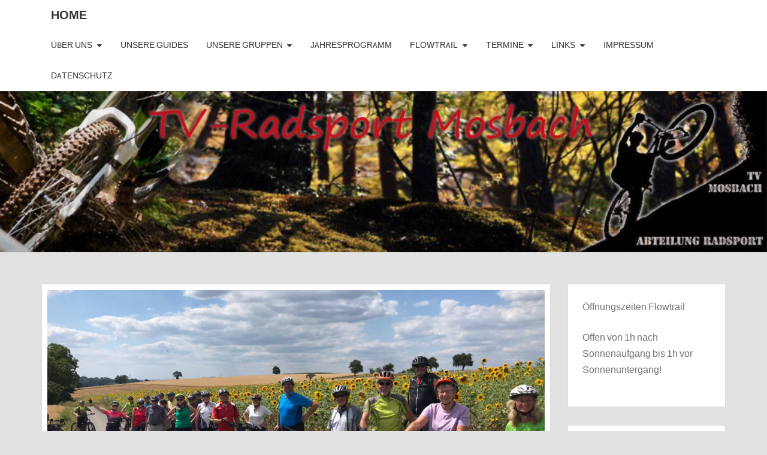

--- FILE ---
content_type: text/html; charset=UTF-8
request_url: http://tv-radsport.de/2023/08/29/gefuehrte-e-bike-tour-schloss-sennfeld/
body_size: 13237
content:
<!DOCTYPE html>

<!--[if IE 8]>
<html id="ie8" lang="de">
<![endif]-->
<!--[if !(IE 8) ]><!-->
<html lang="de">
<!--<![endif]-->
<head>
<meta charset="UTF-8" />
<meta name="viewport" content="width=device-width" />
<link rel="profile" href="http://gmpg.org/xfn/11" />
<link rel="pingback" href="http://tv-radsport.de/xmlrpc.php" />
<title>Geführte E-Bike-Tour „Schloß Sennfeld“ &#8211; Home</title>
<meta name='robots' content='max-image-preview:large' />
<link rel="alternate" type="application/rss+xml" title="Home &raquo; Feed" href="http://tv-radsport.de/feed/" />
<link rel="alternate" type="application/rss+xml" title="Home &raquo; Kommentar-Feed" href="http://tv-radsport.de/comments/feed/" />
<link rel="alternate" title="oEmbed (JSON)" type="application/json+oembed" href="http://tv-radsport.de/wp-json/oembed/1.0/embed?url=http%3A%2F%2Ftv-radsport.de%2F2023%2F08%2F29%2Fgefuehrte-e-bike-tour-schloss-sennfeld%2F" />
<link rel="alternate" title="oEmbed (XML)" type="text/xml+oembed" href="http://tv-radsport.de/wp-json/oembed/1.0/embed?url=http%3A%2F%2Ftv-radsport.de%2F2023%2F08%2F29%2Fgefuehrte-e-bike-tour-schloss-sennfeld%2F&#038;format=xml" />
<style id='wp-img-auto-sizes-contain-inline-css' type='text/css'>
img:is([sizes=auto i],[sizes^="auto," i]){contain-intrinsic-size:3000px 1500px}
/*# sourceURL=wp-img-auto-sizes-contain-inline-css */
</style>
<link rel='stylesheet' id='otgts2_css-css' href='http://tv-radsport.de/wp-content/plugins/trail-status/trail-status.min.css?ver=6.9' type='text/css' media='all' />
<style id='wp-emoji-styles-inline-css' type='text/css'>

	img.wp-smiley, img.emoji {
		display: inline !important;
		border: none !important;
		box-shadow: none !important;
		height: 1em !important;
		width: 1em !important;
		margin: 0 0.07em !important;
		vertical-align: -0.1em !important;
		background: none !important;
		padding: 0 !important;
	}
/*# sourceURL=wp-emoji-styles-inline-css */
</style>
<style id='wp-block-library-inline-css' type='text/css'>
:root{--wp-block-synced-color:#7a00df;--wp-block-synced-color--rgb:122,0,223;--wp-bound-block-color:var(--wp-block-synced-color);--wp-editor-canvas-background:#ddd;--wp-admin-theme-color:#007cba;--wp-admin-theme-color--rgb:0,124,186;--wp-admin-theme-color-darker-10:#006ba1;--wp-admin-theme-color-darker-10--rgb:0,107,160.5;--wp-admin-theme-color-darker-20:#005a87;--wp-admin-theme-color-darker-20--rgb:0,90,135;--wp-admin-border-width-focus:2px}@media (min-resolution:192dpi){:root{--wp-admin-border-width-focus:1.5px}}.wp-element-button{cursor:pointer}:root .has-very-light-gray-background-color{background-color:#eee}:root .has-very-dark-gray-background-color{background-color:#313131}:root .has-very-light-gray-color{color:#eee}:root .has-very-dark-gray-color{color:#313131}:root .has-vivid-green-cyan-to-vivid-cyan-blue-gradient-background{background:linear-gradient(135deg,#00d084,#0693e3)}:root .has-purple-crush-gradient-background{background:linear-gradient(135deg,#34e2e4,#4721fb 50%,#ab1dfe)}:root .has-hazy-dawn-gradient-background{background:linear-gradient(135deg,#faaca8,#dad0ec)}:root .has-subdued-olive-gradient-background{background:linear-gradient(135deg,#fafae1,#67a671)}:root .has-atomic-cream-gradient-background{background:linear-gradient(135deg,#fdd79a,#004a59)}:root .has-nightshade-gradient-background{background:linear-gradient(135deg,#330968,#31cdcf)}:root .has-midnight-gradient-background{background:linear-gradient(135deg,#020381,#2874fc)}:root{--wp--preset--font-size--normal:16px;--wp--preset--font-size--huge:42px}.has-regular-font-size{font-size:1em}.has-larger-font-size{font-size:2.625em}.has-normal-font-size{font-size:var(--wp--preset--font-size--normal)}.has-huge-font-size{font-size:var(--wp--preset--font-size--huge)}.has-text-align-center{text-align:center}.has-text-align-left{text-align:left}.has-text-align-right{text-align:right}.has-fit-text{white-space:nowrap!important}#end-resizable-editor-section{display:none}.aligncenter{clear:both}.items-justified-left{justify-content:flex-start}.items-justified-center{justify-content:center}.items-justified-right{justify-content:flex-end}.items-justified-space-between{justify-content:space-between}.screen-reader-text{border:0;clip-path:inset(50%);height:1px;margin:-1px;overflow:hidden;padding:0;position:absolute;width:1px;word-wrap:normal!important}.screen-reader-text:focus{background-color:#ddd;clip-path:none;color:#444;display:block;font-size:1em;height:auto;left:5px;line-height:normal;padding:15px 23px 14px;text-decoration:none;top:5px;width:auto;z-index:100000}html :where(.has-border-color){border-style:solid}html :where([style*=border-top-color]){border-top-style:solid}html :where([style*=border-right-color]){border-right-style:solid}html :where([style*=border-bottom-color]){border-bottom-style:solid}html :where([style*=border-left-color]){border-left-style:solid}html :where([style*=border-width]){border-style:solid}html :where([style*=border-top-width]){border-top-style:solid}html :where([style*=border-right-width]){border-right-style:solid}html :where([style*=border-bottom-width]){border-bottom-style:solid}html :where([style*=border-left-width]){border-left-style:solid}html :where(img[class*=wp-image-]){height:auto;max-width:100%}:where(figure){margin:0 0 1em}html :where(.is-position-sticky){--wp-admin--admin-bar--position-offset:var(--wp-admin--admin-bar--height,0px)}@media screen and (max-width:600px){html :where(.is-position-sticky){--wp-admin--admin-bar--position-offset:0px}}

/*# sourceURL=wp-block-library-inline-css */
</style><style id='wp-block-paragraph-inline-css' type='text/css'>
.is-small-text{font-size:.875em}.is-regular-text{font-size:1em}.is-large-text{font-size:2.25em}.is-larger-text{font-size:3em}.has-drop-cap:not(:focus):first-letter{float:left;font-size:8.4em;font-style:normal;font-weight:100;line-height:.68;margin:.05em .1em 0 0;text-transform:uppercase}body.rtl .has-drop-cap:not(:focus):first-letter{float:none;margin-left:.1em}p.has-drop-cap.has-background{overflow:hidden}:root :where(p.has-background){padding:1.25em 2.375em}:where(p.has-text-color:not(.has-link-color)) a{color:inherit}p.has-text-align-left[style*="writing-mode:vertical-lr"],p.has-text-align-right[style*="writing-mode:vertical-rl"]{rotate:180deg}
/*# sourceURL=http://tv-radsport.de/wp-includes/blocks/paragraph/style.min.css */
</style>
<style id='global-styles-inline-css' type='text/css'>
:root{--wp--preset--aspect-ratio--square: 1;--wp--preset--aspect-ratio--4-3: 4/3;--wp--preset--aspect-ratio--3-4: 3/4;--wp--preset--aspect-ratio--3-2: 3/2;--wp--preset--aspect-ratio--2-3: 2/3;--wp--preset--aspect-ratio--16-9: 16/9;--wp--preset--aspect-ratio--9-16: 9/16;--wp--preset--color--black: #000000;--wp--preset--color--cyan-bluish-gray: #abb8c3;--wp--preset--color--white: #ffffff;--wp--preset--color--pale-pink: #f78da7;--wp--preset--color--vivid-red: #cf2e2e;--wp--preset--color--luminous-vivid-orange: #ff6900;--wp--preset--color--luminous-vivid-amber: #fcb900;--wp--preset--color--light-green-cyan: #7bdcb5;--wp--preset--color--vivid-green-cyan: #00d084;--wp--preset--color--pale-cyan-blue: #8ed1fc;--wp--preset--color--vivid-cyan-blue: #0693e3;--wp--preset--color--vivid-purple: #9b51e0;--wp--preset--gradient--vivid-cyan-blue-to-vivid-purple: linear-gradient(135deg,rgb(6,147,227) 0%,rgb(155,81,224) 100%);--wp--preset--gradient--light-green-cyan-to-vivid-green-cyan: linear-gradient(135deg,rgb(122,220,180) 0%,rgb(0,208,130) 100%);--wp--preset--gradient--luminous-vivid-amber-to-luminous-vivid-orange: linear-gradient(135deg,rgb(252,185,0) 0%,rgb(255,105,0) 100%);--wp--preset--gradient--luminous-vivid-orange-to-vivid-red: linear-gradient(135deg,rgb(255,105,0) 0%,rgb(207,46,46) 100%);--wp--preset--gradient--very-light-gray-to-cyan-bluish-gray: linear-gradient(135deg,rgb(238,238,238) 0%,rgb(169,184,195) 100%);--wp--preset--gradient--cool-to-warm-spectrum: linear-gradient(135deg,rgb(74,234,220) 0%,rgb(151,120,209) 20%,rgb(207,42,186) 40%,rgb(238,44,130) 60%,rgb(251,105,98) 80%,rgb(254,248,76) 100%);--wp--preset--gradient--blush-light-purple: linear-gradient(135deg,rgb(255,206,236) 0%,rgb(152,150,240) 100%);--wp--preset--gradient--blush-bordeaux: linear-gradient(135deg,rgb(254,205,165) 0%,rgb(254,45,45) 50%,rgb(107,0,62) 100%);--wp--preset--gradient--luminous-dusk: linear-gradient(135deg,rgb(255,203,112) 0%,rgb(199,81,192) 50%,rgb(65,88,208) 100%);--wp--preset--gradient--pale-ocean: linear-gradient(135deg,rgb(255,245,203) 0%,rgb(182,227,212) 50%,rgb(51,167,181) 100%);--wp--preset--gradient--electric-grass: linear-gradient(135deg,rgb(202,248,128) 0%,rgb(113,206,126) 100%);--wp--preset--gradient--midnight: linear-gradient(135deg,rgb(2,3,129) 0%,rgb(40,116,252) 100%);--wp--preset--font-size--small: 13px;--wp--preset--font-size--medium: 20px;--wp--preset--font-size--large: 36px;--wp--preset--font-size--x-large: 42px;--wp--preset--spacing--20: 0.44rem;--wp--preset--spacing--30: 0.67rem;--wp--preset--spacing--40: 1rem;--wp--preset--spacing--50: 1.5rem;--wp--preset--spacing--60: 2.25rem;--wp--preset--spacing--70: 3.38rem;--wp--preset--spacing--80: 5.06rem;--wp--preset--shadow--natural: 6px 6px 9px rgba(0, 0, 0, 0.2);--wp--preset--shadow--deep: 12px 12px 50px rgba(0, 0, 0, 0.4);--wp--preset--shadow--sharp: 6px 6px 0px rgba(0, 0, 0, 0.2);--wp--preset--shadow--outlined: 6px 6px 0px -3px rgb(255, 255, 255), 6px 6px rgb(0, 0, 0);--wp--preset--shadow--crisp: 6px 6px 0px rgb(0, 0, 0);}:where(.is-layout-flex){gap: 0.5em;}:where(.is-layout-grid){gap: 0.5em;}body .is-layout-flex{display: flex;}.is-layout-flex{flex-wrap: wrap;align-items: center;}.is-layout-flex > :is(*, div){margin: 0;}body .is-layout-grid{display: grid;}.is-layout-grid > :is(*, div){margin: 0;}:where(.wp-block-columns.is-layout-flex){gap: 2em;}:where(.wp-block-columns.is-layout-grid){gap: 2em;}:where(.wp-block-post-template.is-layout-flex){gap: 1.25em;}:where(.wp-block-post-template.is-layout-grid){gap: 1.25em;}.has-black-color{color: var(--wp--preset--color--black) !important;}.has-cyan-bluish-gray-color{color: var(--wp--preset--color--cyan-bluish-gray) !important;}.has-white-color{color: var(--wp--preset--color--white) !important;}.has-pale-pink-color{color: var(--wp--preset--color--pale-pink) !important;}.has-vivid-red-color{color: var(--wp--preset--color--vivid-red) !important;}.has-luminous-vivid-orange-color{color: var(--wp--preset--color--luminous-vivid-orange) !important;}.has-luminous-vivid-amber-color{color: var(--wp--preset--color--luminous-vivid-amber) !important;}.has-light-green-cyan-color{color: var(--wp--preset--color--light-green-cyan) !important;}.has-vivid-green-cyan-color{color: var(--wp--preset--color--vivid-green-cyan) !important;}.has-pale-cyan-blue-color{color: var(--wp--preset--color--pale-cyan-blue) !important;}.has-vivid-cyan-blue-color{color: var(--wp--preset--color--vivid-cyan-blue) !important;}.has-vivid-purple-color{color: var(--wp--preset--color--vivid-purple) !important;}.has-black-background-color{background-color: var(--wp--preset--color--black) !important;}.has-cyan-bluish-gray-background-color{background-color: var(--wp--preset--color--cyan-bluish-gray) !important;}.has-white-background-color{background-color: var(--wp--preset--color--white) !important;}.has-pale-pink-background-color{background-color: var(--wp--preset--color--pale-pink) !important;}.has-vivid-red-background-color{background-color: var(--wp--preset--color--vivid-red) !important;}.has-luminous-vivid-orange-background-color{background-color: var(--wp--preset--color--luminous-vivid-orange) !important;}.has-luminous-vivid-amber-background-color{background-color: var(--wp--preset--color--luminous-vivid-amber) !important;}.has-light-green-cyan-background-color{background-color: var(--wp--preset--color--light-green-cyan) !important;}.has-vivid-green-cyan-background-color{background-color: var(--wp--preset--color--vivid-green-cyan) !important;}.has-pale-cyan-blue-background-color{background-color: var(--wp--preset--color--pale-cyan-blue) !important;}.has-vivid-cyan-blue-background-color{background-color: var(--wp--preset--color--vivid-cyan-blue) !important;}.has-vivid-purple-background-color{background-color: var(--wp--preset--color--vivid-purple) !important;}.has-black-border-color{border-color: var(--wp--preset--color--black) !important;}.has-cyan-bluish-gray-border-color{border-color: var(--wp--preset--color--cyan-bluish-gray) !important;}.has-white-border-color{border-color: var(--wp--preset--color--white) !important;}.has-pale-pink-border-color{border-color: var(--wp--preset--color--pale-pink) !important;}.has-vivid-red-border-color{border-color: var(--wp--preset--color--vivid-red) !important;}.has-luminous-vivid-orange-border-color{border-color: var(--wp--preset--color--luminous-vivid-orange) !important;}.has-luminous-vivid-amber-border-color{border-color: var(--wp--preset--color--luminous-vivid-amber) !important;}.has-light-green-cyan-border-color{border-color: var(--wp--preset--color--light-green-cyan) !important;}.has-vivid-green-cyan-border-color{border-color: var(--wp--preset--color--vivid-green-cyan) !important;}.has-pale-cyan-blue-border-color{border-color: var(--wp--preset--color--pale-cyan-blue) !important;}.has-vivid-cyan-blue-border-color{border-color: var(--wp--preset--color--vivid-cyan-blue) !important;}.has-vivid-purple-border-color{border-color: var(--wp--preset--color--vivid-purple) !important;}.has-vivid-cyan-blue-to-vivid-purple-gradient-background{background: var(--wp--preset--gradient--vivid-cyan-blue-to-vivid-purple) !important;}.has-light-green-cyan-to-vivid-green-cyan-gradient-background{background: var(--wp--preset--gradient--light-green-cyan-to-vivid-green-cyan) !important;}.has-luminous-vivid-amber-to-luminous-vivid-orange-gradient-background{background: var(--wp--preset--gradient--luminous-vivid-amber-to-luminous-vivid-orange) !important;}.has-luminous-vivid-orange-to-vivid-red-gradient-background{background: var(--wp--preset--gradient--luminous-vivid-orange-to-vivid-red) !important;}.has-very-light-gray-to-cyan-bluish-gray-gradient-background{background: var(--wp--preset--gradient--very-light-gray-to-cyan-bluish-gray) !important;}.has-cool-to-warm-spectrum-gradient-background{background: var(--wp--preset--gradient--cool-to-warm-spectrum) !important;}.has-blush-light-purple-gradient-background{background: var(--wp--preset--gradient--blush-light-purple) !important;}.has-blush-bordeaux-gradient-background{background: var(--wp--preset--gradient--blush-bordeaux) !important;}.has-luminous-dusk-gradient-background{background: var(--wp--preset--gradient--luminous-dusk) !important;}.has-pale-ocean-gradient-background{background: var(--wp--preset--gradient--pale-ocean) !important;}.has-electric-grass-gradient-background{background: var(--wp--preset--gradient--electric-grass) !important;}.has-midnight-gradient-background{background: var(--wp--preset--gradient--midnight) !important;}.has-small-font-size{font-size: var(--wp--preset--font-size--small) !important;}.has-medium-font-size{font-size: var(--wp--preset--font-size--medium) !important;}.has-large-font-size{font-size: var(--wp--preset--font-size--large) !important;}.has-x-large-font-size{font-size: var(--wp--preset--font-size--x-large) !important;}
/*# sourceURL=global-styles-inline-css */
</style>

<style id='classic-theme-styles-inline-css' type='text/css'>
/*! This file is auto-generated */
.wp-block-button__link{color:#fff;background-color:#32373c;border-radius:9999px;box-shadow:none;text-decoration:none;padding:calc(.667em + 2px) calc(1.333em + 2px);font-size:1.125em}.wp-block-file__button{background:#32373c;color:#fff;text-decoration:none}
/*# sourceURL=/wp-includes/css/classic-themes.min.css */
</style>
<link rel='stylesheet' id='open_wp_css-css' href='http://tv-radsport.de/wp-content/plugins/opening-hours/wp/css/css.css?ver=6.9' type='text/css' media='all' />
<link rel='stylesheet' id='bootstrap-css' href='http://tv-radsport.de/wp-content/themes/nisarg/css/bootstrap.css?ver=6.9' type='text/css' media='all' />
<link rel='stylesheet' id='font-awesome-css' href='http://tv-radsport.de/wp-content/themes/nisarg/font-awesome/css/font-awesome.min.css?ver=6.9' type='text/css' media='all' />
<link rel='stylesheet' id='nisarg-style-css' href='http://tv-radsport.de/wp-content/themes/nisarg/style.css?ver=6.9' type='text/css' media='all' />
<style id='nisarg-style-inline-css' type='text/css'>
	/* Color Scheme */

	/* Accent Color */

	a:active,
	a:hover,
	a:focus {
	    color: #1aad00;
	}

	.main-navigation .primary-menu > li > a:hover, .main-navigation .primary-menu > li > a:focus {
		color: #1aad00;
	}
	
	.main-navigation .primary-menu .sub-menu .current_page_item > a,
	.main-navigation .primary-menu .sub-menu .current-menu-item > a {
		color: #1aad00;
	}
	.main-navigation .primary-menu .sub-menu .current_page_item > a:hover,
	.main-navigation .primary-menu .sub-menu .current_page_item > a:focus,
	.main-navigation .primary-menu .sub-menu .current-menu-item > a:hover,
	.main-navigation .primary-menu .sub-menu .current-menu-item > a:focus {
		background-color: #fff;
		color: #1aad00;
	}
	.dropdown-toggle:hover,
	.dropdown-toggle:focus {
		color: #1aad00;
	}
	.pagination .current,
	.dark .pagination .current {
		background-color: #1aad00;
		border: 1px solid #1aad00;
	}
	blockquote {
		border-color: #1aad00;
	}
	@media (min-width: 768px){
		.main-navigation .primary-menu > .current_page_item > a,
		.main-navigation .primary-menu > .current_page_item > a:hover,
		.main-navigation .primary-menu > .current_page_item > a:focus,
		.main-navigation .primary-menu > .current-menu-item > a,
		.main-navigation .primary-menu > .current-menu-item > a:hover,
		.main-navigation .primary-menu > .current-menu-item > a:focus,
		.main-navigation .primary-menu > .current_page_ancestor > a,
		.main-navigation .primary-menu > .current_page_ancestor > a:hover,
		.main-navigation .primary-menu > .current_page_ancestor > a:focus,
		.main-navigation .primary-menu > .current-menu-ancestor > a,
		.main-navigation .primary-menu > .current-menu-ancestor > a:hover,
		.main-navigation .primary-menu > .current-menu-ancestor > a:focus {
			border-top: 4px solid #1aad00;
		}
		.main-navigation ul ul a:hover,
		.main-navigation ul ul a.focus {
			color: #fff;
			background-color: #1aad00;
		}
	}

	.main-navigation .primary-menu > .open > a, .main-navigation .primary-menu > .open > a:hover, .main-navigation .primary-menu > .open > a:focus {
		color: #1aad00;
	}

	.main-navigation .primary-menu > li > .sub-menu  li > a:hover,
	.main-navigation .primary-menu > li > .sub-menu  li > a:focus {
		color: #fff;
		background-color: #1aad00;
	}

	@media (max-width: 767px) {
		.main-navigation .primary-menu .open .sub-menu > li > a:hover {
			color: #fff;
			background-color: #1aad00;
		}
	}

	.sticky-post{
		color: #fff;
	    background: #1aad00; 
	}
	
	.entry-title a:hover,
	.entry-title a:focus{
	    color: #1aad00;
	}

	.entry-header .entry-meta::after{
	    background: #1aad00;
	}

	.fa {
		color: #1aad00;
	}

	.btn-default{
		border-bottom: 1px solid #1aad00;
	}

	.btn-default:hover, .btn-default:focus{
	    border-bottom: 1px solid #1aad00;
	    background-color: #1aad00;
	}

	.nav-previous:hover, .nav-next:hover{
	    border: 1px solid #1aad00;
	    background-color: #1aad00;
	}

	.next-post a:hover,.prev-post a:hover{
	    color: #1aad00;
	}

	.posts-navigation .next-post a:hover .fa, .posts-navigation .prev-post a:hover .fa{
	    color: #1aad00;
	}


	#secondary .widget-title::after{
		position: absolute;
	    width: 50px;
	    display: block;
	    height: 4px;    
	    bottom: -15px;
		background-color: #1aad00;
	    content: "";
	}

	#secondary .widget a:hover,
	#secondary .widget a:focus,
	.dark #secondary .widget #recentcomments a:hover,
	.dark #secondary .widget #recentcomments a:focus {
		color: #1aad00;
	}

	#secondary .widget_calendar tbody a {
		color: #fff;
		padding: 0.2em;
	    background-color: #1aad00;
	}

	#secondary .widget_calendar tbody a:hover{
		color: #fff;
	    padding: 0.2em;
	    background-color: #1aad00;  
	}	

	.dark .comment-respond #submit,
	.dark .main-navigation .menu-toggle:hover, 
	.dark .main-navigation .menu-toggle:focus,
	.dark html input[type="button"], 
	.dark input[type="reset"], 
	.dark input[type="submit"] {
		background: #1aad00;
		color: #fff;
	}
	
	.dark a {
		color: #1aad00;
	}

/*# sourceURL=nisarg-style-inline-css */
</style>
<link rel='stylesheet' id='nisarg-google-fonts-css' href='http://tv-radsport.de/wp-content/uploads/fonts/c7a41770fd775f8974e734627f56648c/font.css?v=1682443995' type='text/css' media='all' />
<link rel='stylesheet' id='simcal-qtip-css' href='http://tv-radsport.de/wp-content/plugins/google-calendar-events/assets/generated/vendor/jquery.qtip.min.css?ver=3.5.5' type='text/css' media='all' />
<link rel='stylesheet' id='simcal-default-calendar-grid-css' href='http://tv-radsport.de/wp-content/plugins/google-calendar-events/assets/generated/default-calendar-grid.min.css?ver=3.5.5' type='text/css' media='all' />
<link rel='stylesheet' id='simcal-default-calendar-list-css' href='http://tv-radsport.de/wp-content/plugins/google-calendar-events/assets/generated/default-calendar-list.min.css?ver=3.5.5' type='text/css' media='all' />
<script type="text/javascript" src="http://tv-radsport.de/wp-includes/js/jquery/jquery.min.js?ver=3.7.1" id="jquery-core-js"></script>
<script type="text/javascript" src="http://tv-radsport.de/wp-includes/js/jquery/jquery-migrate.min.js?ver=3.4.1" id="jquery-migrate-js"></script>
<script type="text/javascript" id="open_wp_js-js-extra">
/* <![CDATA[ */
var we_are_open_wp_ajax = {"url":"http://tv-radsport.de/wp-admin/admin-ajax.php","action":"we_are_open_wp_ajax"};
//# sourceURL=open_wp_js-js-extra
/* ]]> */
</script>
<script type="text/javascript" src="http://tv-radsport.de/wp-content/plugins/opening-hours/wp/js/js.js?ver=6.9" id="open_wp_js-js"></script>
<link rel="https://api.w.org/" href="http://tv-radsport.de/wp-json/" /><link rel="alternate" title="JSON" type="application/json" href="http://tv-radsport.de/wp-json/wp/v2/posts/1353" /><link rel="EditURI" type="application/rsd+xml" title="RSD" href="http://tv-radsport.de/xmlrpc.php?rsd" />
<meta name="generator" content="WordPress 6.9" />
<link rel="canonical" href="http://tv-radsport.de/2023/08/29/gefuehrte-e-bike-tour-schloss-sennfeld/" />
<link rel='shortlink' href='http://tv-radsport.de/?p=1353' />

<style type="text/css">
        .site-header { background: ; }
</style>


	<style type="text/css">
		body,
		button,
		input,
		select,
		textarea {
		    font-family:  'Source Sans Pro',-apple-system,BlinkMacSystemFont,"Segoe UI",Roboto,Oxygen-Sans,Ubuntu,Cantarell,"Helvetica Neue",sans-serif;
		    font-weight: 400;
		    font-style: normal; 
		}
		h1,h2,h3,h4,h5,h6 {
	    	font-family: 'Lato',-apple-system,BlinkMacSystemFont,"Segoe UI",Roboto,Oxygen-Sans,Ubuntu,Cantarell,"Helvetica Neue",sans-serif;
	    	font-weight: 400;
	    	font-style: normal;
	    }
	    .navbar-brand,
	    #site-navigation.main-navigation ul {
	    	font-family: 'Source Sans Pro',-apple-system,BlinkMacSystemFont,"Segoe UI",Roboto,Oxygen-Sans,Ubuntu,Cantarell,"Helvetica Neue",sans-serif;
	    }
	    #site-navigation.main-navigation ul {
	    	font-weight: 400;
	    	font-style: normal;
	    }
	</style>

			<style type="text/css" id="nisarg-header-css">
					.site-header {
				background: url(http://tv-radsport.de/wp-content/uploads/2019/05/cropped-forestfloor-tv-radsport_21.jpg) no-repeat scroll top;
				background-size: cover;
			}
			@media (min-width: 320px) and (max-width: 359px ) {
				.site-header {
					height: 67px;
				}
			}
			@media (min-width: 360px) and (max-width: 767px ) {
				.site-header {
					height: 75px;
				}
			}
			@media (min-width: 768px) and (max-width: 979px ) {
				.site-header {
					height: 161px;
				}
			}
			@media (min-width: 980px) and (max-width: 1279px ){
				.site-header {
					height: 206px;
				}
			}
			@media (min-width: 1280px) and (max-width: 1365px ){
				.site-header {
					height: 269px;
				}
			}
			@media (min-width: 1366px) and (max-width: 1439px ){
				.site-header {
					height: 287px;
				}
			}
			@media (min-width: 1440px) and (max-width: 1599px ) {
				.site-header {
					height: 303px;
				}
			}
			@media (min-width: 1600px) and (max-width: 1919px ) {
				.site-header {
					height: 337px;
				}
			}
			@media (min-width: 1920px) and (max-width: 2559px ) {
				.site-header {
					height: 404px;
				}
			}
			@media (min-width: 2560px)  and (max-width: 2879px ) {
				.site-header {
					height: 539px;
				}
			}
			@media (min-width: 2880px) {
				.site-header {
					height: 606px;
				}
			}
			.site-header{
				-webkit-box-shadow: 0px 0px 2px 1px rgba(182,182,182,0.3);
		    	-moz-box-shadow: 0px 0px 2px 1px rgba(182,182,182,0.3);
		    	-o-box-shadow: 0px 0px 2px 1px rgba(182,182,182,0.3);
		    	box-shadow: 0px 0px 2px 1px rgba(182,182,182,0.3);
			}
					.site-title,
			.site-description {
				position: absolute;
				clip: rect(1px 1px 1px 1px); /* IE7 */
				clip: rect(1px, 1px, 1px, 1px);
			}
					.site-title,
			.site-description,
			.dark .site-title,
			.dark .site-description {
				color: #blank;
			}
			.site-title::after{
				background: #blank;
				content:"";
			}
		</style>
		<style type="text/css" id="custom-background-css">
body.custom-background { background-color: #e2e2e2; }
</style>
	</head>
<body class="wp-singular post-template-default single single-post postid-1353 single-format-standard custom-background wp-embed-responsive wp-theme-nisarg light group-blog">
<div id="page" class="hfeed site">
<header id="masthead"   role="banner">
	<nav id="site-navigation" class="main-navigation navbar-fixed-top navbar-left" role="navigation">
		<!-- Brand and toggle get grouped for better mobile display -->
		<div class="container" id="navigation_menu">
			<div class="navbar-header">
									<button type="button" class="menu-toggle" data-toggle="collapse" data-target=".navbar-ex1-collapse">
						<span class="sr-only">Toggle navigation</span>
						<span class="icon-bar"></span> 
						<span class="icon-bar"></span>
						<span class="icon-bar"></span>
					</button>
									<a class="navbar-brand" href="http://tv-radsport.de/">Home</a>
			</div><!-- .navbar-header -->
			<div class="collapse navbar-collapse navbar-ex1-collapse"><ul id="menu-hauptmenue" class="primary-menu"><li id="menu-item-163" class="menu-item menu-item-type-post_type menu-item-object-page menu-item-has-children menu-item-163"><a href="http://tv-radsport.de/ueber-uns/">Über uns</a>
<ul class="sub-menu">
	<li id="menu-item-179" class="menu-item menu-item-type-post_type menu-item-object-page menu-item-179"><a href="http://tv-radsport.de/ueber-uns/impressionen-aus-2019/">Impressionen aus 2019</a></li>
	<li id="menu-item-435" class="menu-item menu-item-type-post_type menu-item-object-page menu-item-435"><a href="http://tv-radsport.de/ueber-uns/impressionen-aus-2018/">Impressionen aus 2018</a></li>
	<li id="menu-item-613" class="menu-item menu-item-type-post_type menu-item-object-page menu-item-613"><a href="http://tv-radsport.de/ueber-uns/impressionen-mpdv-cup-2019/">Impressionen MPDV Cup 2019</a></li>
	<li id="menu-item-447" class="menu-item menu-item-type-post_type menu-item-object-page menu-item-has-children menu-item-447"><a href="http://tv-radsport.de/ueber-uns/tour-perlen/">Tour-Perlen</a>
	<ul class="sub-menu">
		<li id="menu-item-449" class="menu-item menu-item-type-post_type menu-item-object-page menu-item-449"><a href="http://tv-radsport.de/mosbach-osterburken-wallduern-mosbach/">Mosbach – Osterburken – Walldürn – Mosbach</a></li>
	</ul>
</li>
</ul>
</li>
<li id="menu-item-20" class="menu-item menu-item-type-post_type menu-item-object-page menu-item-20"><a href="http://tv-radsport.de/guides/">Unsere Guides</a></li>
<li id="menu-item-27" class="menu-item menu-item-type-post_type menu-item-object-page menu-item-has-children menu-item-27"><a href="http://tv-radsport.de/training/">Unsere Gruppen</a>
<ul class="sub-menu">
	<li id="menu-item-125" class="menu-item menu-item-type-post_type menu-item-object-page menu-item-has-children menu-item-125"><a href="http://tv-radsport.de/training/mtb/">MTB</a>
	<ul class="sub-menu">
		<li id="menu-item-32" class="menu-item menu-item-type-post_type menu-item-object-page menu-item-32"><a href="http://tv-radsport.de/training/mtb/mtb-ladies-only/">MTB – Ladies only</a></li>
		<li id="menu-item-101" class="menu-item menu-item-type-post_type menu-item-object-page menu-item-101"><a href="http://tv-radsport.de/training/mtb/mtb-i/">MTB – I</a></li>
		<li id="menu-item-104" class="menu-item menu-item-type-post_type menu-item-object-page menu-item-104"><a href="http://tv-radsport.de/training/mtb/mtb-ii/">MTB – II</a></li>
		<li id="menu-item-46" class="menu-item menu-item-type-post_type menu-item-object-page menu-item-46"><a href="http://tv-radsport.de/training/mtb/mtb-genussbiken/">MTB – Genussbiken</a></li>
		<li id="menu-item-202" class="menu-item menu-item-type-post_type menu-item-object-page menu-item-202"><a href="http://tv-radsport.de/training/mtb/freerider/">Freerider</a></li>
	</ul>
</li>
	<li id="menu-item-108" class="menu-item menu-item-type-post_type menu-item-object-page menu-item-has-children menu-item-108"><a href="http://tv-radsport.de/training/jugendtraining/">Jugend</a>
	<ul class="sub-menu">
		<li id="menu-item-111" class="menu-item menu-item-type-post_type menu-item-object-page menu-item-111"><a href="http://tv-radsport.de/training/jugendtraining/ak-u7-minis/">AK U7 (Minis)</a></li>
		<li id="menu-item-117" class="menu-item menu-item-type-post_type menu-item-object-page menu-item-117"><a href="http://tv-radsport.de/training/jugendtraining/ak-u9-u15/">AK U9 – U15</a></li>
		<li id="menu-item-138" class="menu-item menu-item-type-post_type menu-item-object-page menu-item-138"><a href="http://tv-radsport.de/training/jugendtraining/u17/">U17 –</a></li>
	</ul>
</li>
	<li id="menu-item-128" class="menu-item menu-item-type-post_type menu-item-object-page menu-item-has-children menu-item-128"><a href="http://tv-radsport.de/training/rennrad/">Rennrad</a>
	<ul class="sub-menu">
		<li id="menu-item-131" class="menu-item menu-item-type-post_type menu-item-object-page menu-item-131"><a href="http://tv-radsport.de/training/rennrad/rennrad-i/">Rennrad I</a></li>
		<li id="menu-item-135" class="menu-item menu-item-type-post_type menu-item-object-page menu-item-135"><a href="http://tv-radsport.de/training/rennrad/rennrad-ii/">Rennrad II</a></li>
	</ul>
</li>
	<li id="menu-item-122" class="menu-item menu-item-type-post_type menu-item-object-page menu-item-122"><a href="http://tv-radsport.de/training/e-bike/">E-Bike</a></li>
	<li id="menu-item-153" class="menu-item menu-item-type-post_type menu-item-object-page menu-item-153"><a href="http://tv-radsport.de/training/athletiktraining/">Hallentraining</a></li>
</ul>
</li>
<li id="menu-item-146" class="menu-item menu-item-type-post_type menu-item-object-page menu-item-146"><a href="http://tv-radsport.de/jahresprogramm/">Jahresprogramm</a></li>
<li id="menu-item-1011" class="menu-item menu-item-type-post_type menu-item-object-page menu-item-has-children menu-item-1011"><a href="http://tv-radsport.de/flowtrail/">Flowtrail</a>
<ul class="sub-menu">
	<li id="menu-item-1136" class="menu-item menu-item-type-post_type menu-item-object-page menu-item-1136"><a href="http://tv-radsport.de/flowtrail/die-strecken/">Die Strecken</a></li>
	<li id="menu-item-1140" class="menu-item menu-item-type-post_type menu-item-object-page menu-item-1140"><a href="http://tv-radsport.de/verhaltensregeln/">Verhaltensregeln</a></li>
	<li id="menu-item-1149" class="menu-item menu-item-type-post_type menu-item-object-page menu-item-1149"><a href="http://tv-radsport.de/anfahrt-und-parken/">Anfahrt und parken</a></li>
</ul>
</li>
<li id="menu-item-19" class="menu-item menu-item-type-post_type menu-item-object-page menu-item-has-children menu-item-19"><a href="http://tv-radsport.de/termine/">Termine</a>
<ul class="sub-menu">
	<li id="menu-item-287" class="menu-item menu-item-type-post_type menu-item-object-page menu-item-287"><a href="http://tv-radsport.de/termine/kalender/">Kalender</a></li>
</ul>
</li>
<li id="menu-item-85" class="menu-item menu-item-type-post_type menu-item-object-page menu-item-has-children menu-item-85"><a href="http://tv-radsport.de/links/">Links</a>
<ul class="sub-menu">
	<li id="menu-item-81" class="menu-item menu-item-type-custom menu-item-object-custom menu-item-81"><a href="https://tv-mosbach.de/wp-content/uploads/2023/11/BeitrittserklaerungTV202311.pdf">Aufnahmeantrag</a></li>
	<li id="menu-item-82" class="menu-item menu-item-type-custom menu-item-object-custom menu-item-82"><a href="https://www.tv-mosbach.de">Hauptverein</a></li>
</ul>
</li>
<li id="menu-item-79" class="menu-item menu-item-type-post_type menu-item-object-page menu-item-79"><a href="http://tv-radsport.de/impressum/">Impressum</a></li>
<li id="menu-item-156" class="menu-item menu-item-type-post_type menu-item-object-page menu-item-156"><a href="http://tv-radsport.de/datenschutz/">Datenschutz</a></li>
</ul></div>		</div><!--#container-->
	</nav>
	<div id="cc_spacer"></div><!-- used to clear fixed navigation by the themes js -->

		<div class="site-header">
		<div class="site-branding">
			<a class="home-link" href="http://tv-radsport.de/" title="Home" rel="home">
				<h1 class="site-title">Home</h1>
				<h2 class="site-description"></h2>
			</a>
		</div><!--.site-branding-->
	</div><!--.site-header-->
	
</header>
<div id="content" class="site-content">

	<div class="container">
		<div class="row">
			<div id="primary" class="col-md-9 content-area">
				<main id="main" role="main">

									
<article id="post-1353"  class="post-content post-1353 post type-post status-publish format-standard has-post-thumbnail hentry category-allgemein">

	
	        <div class="featured-image">
        	<img width="1038" height="576" src="http://tv-radsport.de/wp-content/uploads/2023/04/IMG-20220716-WA0005-1038x576.jpg" class="attachment-nisarg-full-width size-nisarg-full-width wp-post-image" alt="" decoding="async" fetchpriority="high" srcset="http://tv-radsport.de/wp-content/uploads/2023/04/IMG-20220716-WA0005-1038x576.jpg 1038w, http://tv-radsport.de/wp-content/uploads/2023/04/IMG-20220716-WA0005-450x250.jpg 450w" sizes="(max-width: 1038px) 100vw, 1038px" />                    
        </div>
        
	<header class="entry-header">
		<span class="screen-reader-text">Geführte E-Bike-Tour „Schloß Sennfeld“</span>
					<h1 class="entry-title">Geführte E-Bike-Tour „Schloß Sennfeld“</h1>
		
				<div class="entry-meta">
			<h5 class="entry-date"><i class="fa fa-calendar-o"></i> <a href="http://tv-radsport.de/2023/08/29/gefuehrte-e-bike-tour-schloss-sennfeld/" title="16:54" rel="bookmark"><time class="entry-date" datetime="2023-08-29T16:54:40+02:00" pubdate>29. August 2023 </time></a><span class="byline"><span class="sep"></span><i class="fa fa-user"></i>
<span class="author vcard"><a class="url fn n" href="http://tv-radsport.de/author/torsten/" title="Alle Beiträge anzeigen von Torsten Ihrig" rel="author">Torsten Ihrig</a></span></span></h5>
		</div><!-- .entry-meta -->
			</header><!-- .entry-header -->

			<div class="entry-content">
				
<p>Auch zum Ende der Sommerferien bietet die Radsportabteilung des TV Mosbach eine geführte Tour für E-Bikes an. Am kommenden Samstag, den 02.09.2023 geht es mit Guide Thomas Knoth zum Schloß Sennfeld. Nach dem Start um 14°°Uhr hinter der Jahnhalle verläuft die Route entlang der Elz nach Dallau. Dort erfolgt ein erster Anstieg mit 11% Steigung, um nach Schefflenz zu gelangen. Weiter geht es durch den Weidachswald und am Fischbach entlang zum Schloß Sennfeld. Im dortigen Schlosshof kann eine Stärkung aus der Biergartenkarte mit einer Auswahl an Getränken, Kuchen oder was Deftigem bestellt werden. So gestärkt geht es über Schefflenz und Neckarburken zurück zum Ausgangspunkt. Die geplante Fahrzeit beträgt ca. 3,5Std, die Streckenlänge beläuft sich auf insgesamt 53 km, davon ca. 8.5 km auf gut fahrbaren Forstwegen. Die Tour hat zusammen rund 580 Höhenmetern. Eine Teilnahme erfolgt auf eigene Gefahr. Notwendig sind unbedingt ein Helm sowie ein technisch einwandfreies E-Bike mit vollem Akku! Bei Regen fällt die Tour aus.</p>

							</div><!-- .entry-content -->

	<footer class="entry-footer">
		<hr><div class="row"><div class="col-md-6 cattegories"><span class="cat-links"><i class="fa fa-folder-open"></i>
		 <a href="http://tv-radsport.de/category/allgemein/" rel="category tag">Allgemein</a></span></div></div>	</footer><!-- .entry-footer -->
</article><!-- #post-## -->
				</main><!-- #main -->
				<div class="post-navigation">
						<nav class="navigation" role="navigation">
		<h2 class="screen-reader-text">Beitragsnavigation</h2>
		<div class="nav-links">
			<div class="row">

			<!-- Get Previous Post -->
			
							<div class="col-md-6 prev-post">
					<a class="" href="http://tv-radsport.de/2023/08/21/impressionen-aus-dem-rennradtraining/">
						<span class="next-prev-text">
							<i class="fa fa-angle-left"></i> VORHERIGER 						</span><br>
						Impressionen aus dem Rennradtraining					</a>
				</div>
			
			<!-- Get Next Post -->
			
							<div class="col-md-6 next-post">
					<a class="" href="http://tv-radsport.de/2023/08/29/gefuehrte-e-bike-tour-nach-neidenstein/">
						<span class="next-prev-text">
							 NÄCHSTER <i class="fa fa-angle-right"></i>
						</span><br>
						Geführte E-Bike-Tour nach Neidenstein					</a>
				</div>
						
			</div><!-- row -->
		</div><!-- .nav-links -->
	</nav><!-- .navigation-->
					</div>
				<div class="post-comments">
					Die Kommentare sind geschlossen.				</div>
							</div><!-- #primary -->
			<div id="secondary" class="col-md-3 sidebar widget-area" role="complementary">
		<aside id="block-4" class="widget widget_block"><p>Öffnungszeiten Flowtrail</p>
<p><span class="opening-hours-conditional open show update" data-data="{&quot;open&quot;:true,&quot;open_now&quot;:true,&quot;closed&quot;:false,&quot;closed_now&quot;:false,&quot;hide&quot;:true,&quot;remove_html&quot;:true,&quot;change&quot;:1209600,&quot;reload&quot;:false,&quot;immediate&quot;:false,&quot;html&quot;:null}">Offen von 1h nach Sonnenaufgang bis 1h vor Sonnenuntergang!</span></p>
</aside>
		<aside id="recent-posts-2" class="widget widget_recent_entries">
		<h4 class="widget-title">Neueste Beiträge</h4>
		<ul>
											<li>
					<a href="http://tv-radsport.de/2025/07/31/endspurt-beim-stadtradeln-das-mosbacher-kleeblatt/">Endspurt beim Stadtradeln! Das Mosbacher Kleeblatt</a>
											<span class="post-date">31. Juli 2025</span>
									</li>
											<li>
					<a href="http://tv-radsport.de/2025/07/17/lust-auf-mountainbiken-fahrtechnik-training-auf-dem-flowtrail-mosbach/">Lust auf Mountainbiken? – Fahrtechnik-Training auf dem Flowtrail Mosbach!</a>
											<span class="post-date">17. Juli 2025</span>
									</li>
											<li>
					<a href="http://tv-radsport.de/2025/07/15/rennradtour-fuer-sonntag/">Rennradtour für Sonntag 20.07.25</a>
											<span class="post-date">15. Juli 2025</span>
									</li>
											<li>
					<a href="http://tv-radsport.de/2025/07/10/stadtradeln-in-mosbach/">Stadtradeln in Mosbach</a>
											<span class="post-date">10. Juli 2025</span>
									</li>
											<li>
					<a href="http://tv-radsport.de/2025/07/10/bock-auf-mountainbiken-trainingsevent-auf-dem-flowtrail-mosbach/">Bock auf Mountainbiken! Trainingsevent auf dem Flowtrail Mosbach</a>
											<span class="post-date">10. Juli 2025</span>
									</li>
					</ul>

		</aside><aside id="archives-2" class="widget widget_archive"><h4 class="widget-title">Archiv</h4>
			<ul>
					<li><a href='http://tv-radsport.de/2025/07/'>Juli 2025</a></li>
	<li><a href='http://tv-radsport.de/2025/04/'>April 2025</a></li>
	<li><a href='http://tv-radsport.de/2025/03/'>März 2025</a></li>
	<li><a href='http://tv-radsport.de/2024/10/'>Oktober 2024</a></li>
	<li><a href='http://tv-radsport.de/2024/09/'>September 2024</a></li>
	<li><a href='http://tv-radsport.de/2024/08/'>August 2024</a></li>
	<li><a href='http://tv-radsport.de/2024/04/'>April 2024</a></li>
	<li><a href='http://tv-radsport.de/2023/10/'>Oktober 2023</a></li>
	<li><a href='http://tv-radsport.de/2023/08/'>August 2023</a></li>
	<li><a href='http://tv-radsport.de/2023/07/'>Juli 2023</a></li>
	<li><a href='http://tv-radsport.de/2023/06/'>Juni 2023</a></li>
	<li><a href='http://tv-radsport.de/2023/05/'>Mai 2023</a></li>
	<li><a href='http://tv-radsport.de/2023/04/'>April 2023</a></li>
	<li><a href='http://tv-radsport.de/2023/03/'>März 2023</a></li>
	<li><a href='http://tv-radsport.de/2022/10/'>Oktober 2022</a></li>
	<li><a href='http://tv-radsport.de/2022/09/'>September 2022</a></li>
	<li><a href='http://tv-radsport.de/2022/08/'>August 2022</a></li>
	<li><a href='http://tv-radsport.de/2022/07/'>Juli 2022</a></li>
	<li><a href='http://tv-radsport.de/2022/06/'>Juni 2022</a></li>
	<li><a href='http://tv-radsport.de/2022/05/'>Mai 2022</a></li>
	<li><a href='http://tv-radsport.de/2022/04/'>April 2022</a></li>
	<li><a href='http://tv-radsport.de/2022/03/'>März 2022</a></li>
	<li><a href='http://tv-radsport.de/2022/02/'>Februar 2022</a></li>
	<li><a href='http://tv-radsport.de/2021/09/'>September 2021</a></li>
	<li><a href='http://tv-radsport.de/2021/08/'>August 2021</a></li>
	<li><a href='http://tv-radsport.de/2021/07/'>Juli 2021</a></li>
	<li><a href='http://tv-radsport.de/2021/06/'>Juni 2021</a></li>
	<li><a href='http://tv-radsport.de/2021/05/'>Mai 2021</a></li>
	<li><a href='http://tv-radsport.de/2020/09/'>September 2020</a></li>
	<li><a href='http://tv-radsport.de/2020/08/'>August 2020</a></li>
	<li><a href='http://tv-radsport.de/2020/07/'>Juli 2020</a></li>
	<li><a href='http://tv-radsport.de/2020/06/'>Juni 2020</a></li>
	<li><a href='http://tv-radsport.de/2020/03/'>März 2020</a></li>
	<li><a href='http://tv-radsport.de/2020/01/'>Januar 2020</a></li>
	<li><a href='http://tv-radsport.de/2019/09/'>September 2019</a></li>
	<li><a href='http://tv-radsport.de/2019/07/'>Juli 2019</a></li>
	<li><a href='http://tv-radsport.de/2019/06/'>Juni 2019</a></li>
	<li><a href='http://tv-radsport.de/2019/05/'>Mai 2019</a></li>
			</ul>

			</aside></div><!-- #secondary .widget-area -->


		</div> <!--.row-->
	</div><!--.container-->
		</div><!-- #content -->
	<footer id="colophon" class="site-footer" role="contentinfo">
		<div class="site-info">
			&copy; 2026			<span class="sep"> | </span>
			Mit Stolz präsentiert von 			<a href=" https://de.wordpress.org/" >WordPress</a>
			<span class="sep"> | </span>
			Theme: <a href="https://wordpress.org/themes/nisarg/" rel="designer">Nisarg</a>		</div><!-- .site-info -->
	</footer><!-- #colophon -->
</div><!-- #page -->
<script type="speculationrules">
{"prefetch":[{"source":"document","where":{"and":[{"href_matches":"/*"},{"not":{"href_matches":["/wp-*.php","/wp-admin/*","/wp-content/uploads/*","/wp-content/*","/wp-content/plugins/*","/wp-content/themes/nisarg/*","/*\\?(.+)"]}},{"not":{"selector_matches":"a[rel~=\"nofollow\"]"}},{"not":{"selector_matches":".no-prefetch, .no-prefetch a"}}]},"eagerness":"conservative"}]}
</script>
<script type="text/javascript" src="http://tv-radsport.de/wp-content/plugins/gallery-by-supsystic/src/GridGallery/Colorbox/jquery-colorbox/jquery.colorbox.js?ver=1.15.33" id="jquery.colorbox.js-js"></script>
<script type="text/javascript" src="http://tv-radsport.de/wp-content/plugins/gallery-by-supsystic/src/GridGallery/Colorbox/jquery-colorbox/i18n/jquery.colorbox-de.js?ver=1.15.33" id="jquery.colorbox-de.js-js"></script>
<script type="text/javascript" src="http://tv-radsport.de/wp-content/themes/nisarg/js/bootstrap.js?ver=6.9" id="bootstrap-js"></script>
<script type="text/javascript" src="http://tv-radsport.de/wp-content/themes/nisarg/js/navigation.js?ver=6.9" id="nisarg-navigation-js"></script>
<script type="text/javascript" src="http://tv-radsport.de/wp-content/themes/nisarg/js/skip-link-focus-fix.js?ver=6.9" id="nisarg-skip-link-focus-fix-js"></script>
<script type="text/javascript" id="nisarg-js-js-extra">
/* <![CDATA[ */
var screenReaderText = {"expand":"Untermen\u00fc \u00f6ffnen","collapse":"Untermen\u00fc schlie\u00dfen"};
//# sourceURL=nisarg-js-js-extra
/* ]]> */
</script>
<script type="text/javascript" src="http://tv-radsport.de/wp-content/themes/nisarg/js/nisarg.js?ver=6.9" id="nisarg-js-js"></script>
<script type="text/javascript" src="http://tv-radsport.de/wp-content/plugins/google-calendar-events/assets/generated/vendor/jquery.qtip.min.js?ver=3.5.5" id="simcal-qtip-js"></script>
<script type="text/javascript" id="simcal-default-calendar-js-extra">
/* <![CDATA[ */
var simcal_default_calendar = {"ajax_url":"/wp-admin/admin-ajax.php","nonce":"c31a9ffc03","locale":"de_DE","text_dir":"ltr","months":{"full":["Januar","Februar","M\u00e4rz","April","Mai","Juni","Juli","August","September","Oktober","November","Dezember"],"short":["Jan.","Feb.","M\u00e4rz","Apr.","Mai","Juni","Juli","Aug.","Sep.","Okt.","Nov.","Dez."]},"days":{"full":["Sonntag","Montag","Dienstag","Mittwoch","Donnerstag","Freitag","Samstag"],"short":["So.","Mo.","Di.","Mi.","Do.","Fr.","Sa."]},"meridiem":{"AM":"a.m.","am":"a.m.","PM":"p.m.","pm":"p.m."}};
//# sourceURL=simcal-default-calendar-js-extra
/* ]]> */
</script>
<script type="text/javascript" src="http://tv-radsport.de/wp-content/plugins/google-calendar-events/assets/generated/default-calendar.min.js?ver=3.5.5" id="simcal-default-calendar-js"></script>
<script type="text/javascript" src="http://tv-radsport.de/wp-content/plugins/google-calendar-events/assets/generated/vendor/imagesloaded.pkgd.min.js?ver=3.5.5" id="simplecalendar-imagesloaded-js"></script>
<script id="wp-emoji-settings" type="application/json">
{"baseUrl":"https://s.w.org/images/core/emoji/17.0.2/72x72/","ext":".png","svgUrl":"https://s.w.org/images/core/emoji/17.0.2/svg/","svgExt":".svg","source":{"concatemoji":"http://tv-radsport.de/wp-includes/js/wp-emoji-release.min.js?ver=6.9"}}
</script>
<script type="module">
/* <![CDATA[ */
/*! This file is auto-generated */
const a=JSON.parse(document.getElementById("wp-emoji-settings").textContent),o=(window._wpemojiSettings=a,"wpEmojiSettingsSupports"),s=["flag","emoji"];function i(e){try{var t={supportTests:e,timestamp:(new Date).valueOf()};sessionStorage.setItem(o,JSON.stringify(t))}catch(e){}}function c(e,t,n){e.clearRect(0,0,e.canvas.width,e.canvas.height),e.fillText(t,0,0);t=new Uint32Array(e.getImageData(0,0,e.canvas.width,e.canvas.height).data);e.clearRect(0,0,e.canvas.width,e.canvas.height),e.fillText(n,0,0);const a=new Uint32Array(e.getImageData(0,0,e.canvas.width,e.canvas.height).data);return t.every((e,t)=>e===a[t])}function p(e,t){e.clearRect(0,0,e.canvas.width,e.canvas.height),e.fillText(t,0,0);var n=e.getImageData(16,16,1,1);for(let e=0;e<n.data.length;e++)if(0!==n.data[e])return!1;return!0}function u(e,t,n,a){switch(t){case"flag":return n(e,"\ud83c\udff3\ufe0f\u200d\u26a7\ufe0f","\ud83c\udff3\ufe0f\u200b\u26a7\ufe0f")?!1:!n(e,"\ud83c\udde8\ud83c\uddf6","\ud83c\udde8\u200b\ud83c\uddf6")&&!n(e,"\ud83c\udff4\udb40\udc67\udb40\udc62\udb40\udc65\udb40\udc6e\udb40\udc67\udb40\udc7f","\ud83c\udff4\u200b\udb40\udc67\u200b\udb40\udc62\u200b\udb40\udc65\u200b\udb40\udc6e\u200b\udb40\udc67\u200b\udb40\udc7f");case"emoji":return!a(e,"\ud83e\u1fac8")}return!1}function f(e,t,n,a){let r;const o=(r="undefined"!=typeof WorkerGlobalScope&&self instanceof WorkerGlobalScope?new OffscreenCanvas(300,150):document.createElement("canvas")).getContext("2d",{willReadFrequently:!0}),s=(o.textBaseline="top",o.font="600 32px Arial",{});return e.forEach(e=>{s[e]=t(o,e,n,a)}),s}function r(e){var t=document.createElement("script");t.src=e,t.defer=!0,document.head.appendChild(t)}a.supports={everything:!0,everythingExceptFlag:!0},new Promise(t=>{let n=function(){try{var e=JSON.parse(sessionStorage.getItem(o));if("object"==typeof e&&"number"==typeof e.timestamp&&(new Date).valueOf()<e.timestamp+604800&&"object"==typeof e.supportTests)return e.supportTests}catch(e){}return null}();if(!n){if("undefined"!=typeof Worker&&"undefined"!=typeof OffscreenCanvas&&"undefined"!=typeof URL&&URL.createObjectURL&&"undefined"!=typeof Blob)try{var e="postMessage("+f.toString()+"("+[JSON.stringify(s),u.toString(),c.toString(),p.toString()].join(",")+"));",a=new Blob([e],{type:"text/javascript"});const r=new Worker(URL.createObjectURL(a),{name:"wpTestEmojiSupports"});return void(r.onmessage=e=>{i(n=e.data),r.terminate(),t(n)})}catch(e){}i(n=f(s,u,c,p))}t(n)}).then(e=>{for(const n in e)a.supports[n]=e[n],a.supports.everything=a.supports.everything&&a.supports[n],"flag"!==n&&(a.supports.everythingExceptFlag=a.supports.everythingExceptFlag&&a.supports[n]);var t;a.supports.everythingExceptFlag=a.supports.everythingExceptFlag&&!a.supports.flag,a.supports.everything||((t=a.source||{}).concatemoji?r(t.concatemoji):t.wpemoji&&t.twemoji&&(r(t.twemoji),r(t.wpemoji)))});
//# sourceURL=http://tv-radsport.de/wp-includes/js/wp-emoji-loader.min.js
/* ]]> */
</script>
</body>
</html>


--- FILE ---
content_type: text/css
request_url: http://tv-radsport.de/wp-content/plugins/trail-status/trail-status.min.css?ver=6.9
body_size: 3185
content:
.otgts2_success,.otgts2_error,.otgts2_warning,.otgts2_message{display:block;margin:12px -10px;padding:7px 35px;color:#111;font-weight:bold}.otgts2_success{background-color:#5e5;border-bottom:solid 2px #070}.otgts2_error{background-color:#e55;border-bottom:solid 2px #700}.otgts2_warning{background-color:#ee5;border-bottom:solid 2px #770}.otgts2_message{background-color:#55e;border-bottom:solid 2px #007;color:#f6f6f6}.otgts2_box_shadow{box-shadow:3px 3px 3px #777}table.otgts2_sc{width:auto;margin:0;padding:0;border:0}.otgts2_sc td{border:0}tr.otgts2_sc_trail{margin:0;padding:10px 7px 0 7px}.otgts2_sc_title{padding:0 5px 0;text-align:right;font-weight:bold}.otgts2_sc_status{font-weight:bold}.otgts2_sc_trail_img{width:150px;margin-bottom:7px;text-align:center}.otgts2_sc_trail_img img{width:100%;padding:0}.otgts2_sc_sm_trail_img{width:50px;text-align:center}.otgts2_sc_sm_trail_img img{width:100%;padding:0}.otgts2_scb{display:inline-block;vertical-align:top;margin:7px 12px;padding:7px;text-align:center;font-weight:bold}.otgts2_scb .otgts2_sc_trail_img{margin-bottom:7px}.otgts2_adminmain{display:inline-block;vertical-align:top}.otgts2_about{position:sticky;float:right;max-width:250px;padding:9px 17px 9px 31px}@media screen and (max-width:800px){.otgts2_about{position:inherit;float:none;display:block;padding:9px 12px}}.otgts2_trail_name{display:inline-block;vertical-align:bottom;width:120px;padding:3px 9px;text-align:right;font-weight:bold;overflow:hidden}.otgts2_status_label{display:inline-block;min-width:70px;margin-bottom:3px}.otgts2_list tbody tr:hover{background:#ddd}.otgts2_list tbody img{width:50px;height:50px;box-shadow:2px 2px 2px #777}@media screen and (max-width:800px){.otgts2_trail_name{display:block;text-align:left}}.otgts2_form1 label{display:inline-block;vertical-align:top;width:150px;padding:0 6px;text-align:right;font-weight:bold}.otgts2_form1 input[type=text],.otgts2_form1 input[type=email],.otgts2_form1 input[type=phone],.otgts2_form1 input[type=password],.otgts2_form1 select{width:300px;padding:3px 5px;border-radius:3px;background:#ddd}.otgts2_form1 textarea{width:400px;height:200px;padding:3px 5px;border-radius:3px;background:#ddd}.otgts2_radio_left{width:auto;padding:0 0 0 17px;font-weight:normal}.otgts2_radio_right{width:auto;padding:0 0 0 17px;font-weight:normal}.otgts2_intable_button{margin:0 12px}[id*='otgts2_inline_edit']{display:none}.otgts2_widget_form input[type=text]{width:100%}.otgts2_table1{margin:7px 10px 12px;border-collapse:collapse}.otgts2_table1 thead{background-color:#4c4c4c;background:linear-gradient(to bottom,#4c4c4c 0,#595959 12%,#666 25%,#474747 39%,#2c2c2c 50%,#000 51%,#111 60%,#2b2b2b 76%,#1c1c1c 91%,#131313 100%)}.otgts2_table1 thead td{padding:6px 12px;text-align:center!important;font-weight:bold;color:#eee}.otgts2_table1 th a{color:#fff}.otgts2_table1 tbody td{margin:0;padding:5px 12px;text-align:center!important}.otgts2_table1 tbody tr:nth-child(even){background-color:#aaa}.otgts2_table1 tbody tr:nth-child(odd){background-color:#ddd}.otgts2_table1 tbody tr:hover{background:#fff}.dt-input{background-color:white!important}.dt-length select{min-width:60px}.dt-search label{padding-right:5px}